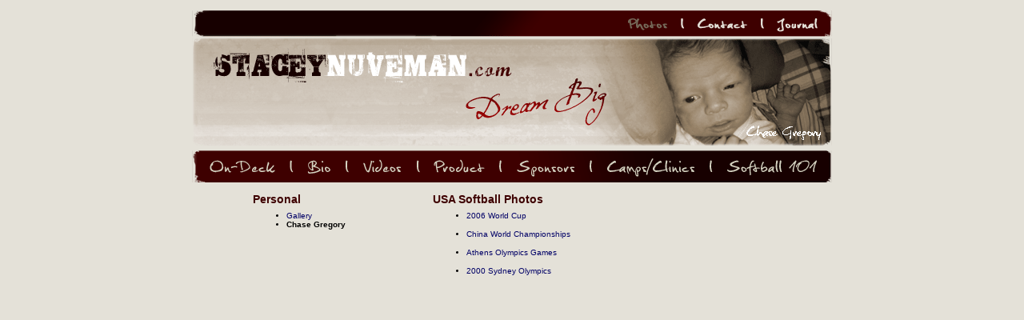

--- FILE ---
content_type: text/html
request_url: http://staceynuveman.com/photos/personal/Chase/index.html
body_size: 2190
content:
<html>
<head>
<title>The Official Site of Stacey Nuveman - Dream Big</title>
<meta http-equiv="Content-Type" content="text/html; charset=ISO-8859-1">
<script type="text/JavaScript">
<!--
function MM_preloadImages() { //v3.0
  var d=document; if(d.images){ if(!d.MM_p) d.MM_p=new Array();
    var i,j=d.MM_p.length,a=MM_preloadImages.arguments; for(i=0; i<a.length; i++)
    if (a[i].indexOf("#")!=0){ d.MM_p[j]=new Image; d.MM_p[j++].src=a[i];}}
}

function MM_swapImgRestore() { //v3.0
  var i,x,a=document.MM_sr; for(i=0;a&&i<a.length&&(x=a[i])&&x.oSrc;i++) x.src=x.oSrc;
}

function MM_findObj(n, d) { //v4.01
  var p,i,x;  if(!d) d=document; if((p=n.indexOf("?"))>0&&parent.frames.length) {
    d=parent.frames[n.substring(p+1)].document; n=n.substring(0,p);}
  if(!(x=d[n])&&d.all) x=d.all[n]; for (i=0;!x&&i<d.forms.length;i++) x=d.forms[i][n];
  for(i=0;!x&&d.layers&&i<d.layers.length;i++) x=MM_findObj(n,d.layers[i].document);
  if(!x && d.getElementById) x=d.getElementById(n); return x;
}

function MM_swapImage() { //v3.0
  var i,j=0,x,a=MM_swapImage.arguments; document.MM_sr=new Array; for(i=0;i<(a.length-2);i+=3)
   if ((x=MM_findObj(a[i]))!=null){document.MM_sr[j++]=x; if(!x.oSrc) x.oSrc=x.src; x.src=a[i+2];}
}
//-->
</script>
<style type="text/css">
<!--
body {
	background-color: #E4E1D8;
}
body,td,th {
	font-family: Arial, Helvetica, sans-serif;
	font-size: 10px;
}
a:link {
	color: #000066;
	text-decoration: none;
}
a:visited {
	text-decoration: none;
	color: #B4A592;
}
a:hover {
	text-decoration: none;
	color: #B4A592;
}
a:active {
	text-decoration: none;
	color: #B4A592;
}
.style8 {color: #3E0000; font-size: 14px; font-weight: bold; }
-->
</style></head>
<body leftmargin="0" topmargin="0" marginwidth="0" marginheight="0" onLoad="MM_preloadImages('../../../averyjproductions.gif','../../../rollovers/images/nuveman_04.gif','../../../rollovers/images/nuveman_05.gif','../../../rollovers/images/nuveman_07.gif','../../../rollovers/images/nuveman_08.gif','../../../rollovers/images/nuveman_09.gif','../../../rollovers/images/nuveman_10.gif','../../../rollovers/images/nuveman_11.gif','../../../rollovers/images/nuveman_12.gif','../../../rollovers/images/nuveman_13.gif')">
<!-- ImageReady Slices (nuveman.psd) -->
<table width="800" height="287" border="0" align="center" cellpadding="0" cellspacing="0" id="Table_01">
  <tr>
    <td colspan="10"><img src="../../images/nuveman_01.gif" width="800" height="12" alt=""></td>
  </tr>
  <tr>
    <td colspan="6"><img src="../../images/nuveman_02.gif" width="532" height="32" alt=""></td>
    <td><a href="http://staceynuveman.com/photos"><img src="../../../rollovers/images/nuveman_03.gif" alt="" width="80" height="32" border="0"></a></td>
    <td colspan="2"><a href="http://staceynuveman.com/contact"><img src="../../images/nuveman_04.gif" alt="" width="101" height="32" border="0" id="Image2" onMouseOver="MM_swapImage('Image2','','../../../rollovers/images/nuveman_04.gif',1)" onMouseOut="MM_swapImgRestore()"></a></td>
    <td><a href="http://staceynuveman.com/journal"><img src="../../images/nuveman_05.gif" alt="" width="87" height="32" border="0" id="Image3" onMouseOver="MM_swapImage('Image3','','../../../rollovers/images/nuveman_05.gif',1)" onMouseOut="MM_swapImgRestore()"></a></td>
  </tr>
  <tr>
    <td colspan="10"><img src="../../../rollovers/images/chasetitle_06.gif" width="800" height="145" alt=""></td>
  </tr>
  <tr>
    <td><a href="http://staceynuveman.com/ondeck"><img src="../../images/nuveman_07.gif" alt="" width="123" height="39" border="0" id="Image4" onMouseOver="MM_swapImage('Image4','','../../../rollovers/images/nuveman_07.gif',1)" onMouseOut="MM_swapImgRestore()"></a></td>
    <td><a href="http://staceynuveman.com/bio"><img src="../../images/nuveman_08.gif" alt="" width="70" height="39" border="0" id="Image5" onMouseOver="MM_swapImage('Image5','','../../../rollovers/images/nuveman_08.gif',1)" onMouseOut="MM_swapImgRestore()"></a></td>
    <td><a href="http://staceynuveman.com/videos"><img src="../../images/nuveman_09.gif" alt="" width="88" height="39" border="0" id="Image6" onMouseOver="MM_swapImage('Image6','','../../../rollovers/images/nuveman_09.gif',1)" onMouseOut="MM_swapImgRestore()"></a></td>
    <td><a href="http://staceynuveman.com/product"><img src="../../images/nuveman_10.gif" alt="" width="103" height="39" border="0" id="Image7" onMouseOver="MM_swapImage('Image7','','../../../rollovers/images/nuveman_10.gif',1)" onMouseOut="MM_swapImgRestore()"></a></td>
    <td><a href="http://staceynuveman.com/sponsors"><img src="../../images/nuveman_11.gif" alt="" width="113" height="39" border="0" id="Image8" onMouseOver="MM_swapImage('Image8','','../../../rollovers/images/nuveman_11.gif',1)" onMouseOut="MM_swapImgRestore()"></a></td>
    <td colspan="3"><a href="http://staceynuveman.com/clinics"><img src="../../images/nuveman_12.gif" alt="" width="151" height="39" border="0" id="Image9" onMouseOver="MM_swapImage('Image9','','../../../rollovers/images/nuveman_12.gif',1)" onMouseOut="MM_swapImgRestore()"></a></td>
    <td colspan="2"><a href="http://staceynuveman.com/softball101"><img src="../../images/nuveman_13.gif" alt="" width="152" height="39" border="0" id="Image10" onMouseOver="MM_swapImage('Image10','','../../../rollovers/images/nuveman_13.gif',1)" onMouseOut="MM_swapImgRestore()"></a></td>
  </tr>
  <tr>
    <td colspan="10"><img src="../../images/nuveman_14.gif" width="800" height="8" alt=""></td>
  </tr>
  <tr>
    <td colspan="10"><table width="658" border="0" align="center" cellpadding="0" cellspacing="5">
      <tr>
        <td width="145" bgcolor="#E4E1D8"><span class="style8">Personal</span></td>
        <td width="649" bgcolor="#E4E1D8"><span class="style8">USA Softball Photos </span></td>
      </tr>
      <tr>
        <td valign="top"><table width="220" border="0" cellpadding="0">

          <tr>
            <td width="216" valign="top"><ul>
              <li><a href="http://staceynuveman.com/photos">Gallery</a></li>
              <li><strong>Chase Gregory </strong></li>
            </ul></td>
          </tr>
        </table></td>
        <td><table width="220" border="0" cellpadding="0">
          <tr>
            <td width="216"><ul>
              <li><a href="../../USAsoftball/World Cup 2006/index.html">2006 World Cup </a></li>
            </ul></td>
            </tr>
          <tr>
            <td><ul>
              <li><a href="../../USAsoftball/China World Championships/index.html">China World Championships </a></li>
            </ul></td>
            </tr>
          <tr>
            <td><ul>
              <li><a href="../../USAsoftball/Athens Olympic Games/index.html">Athens Olympics Games </a></li>
            </ul></td>
            </tr>
          <tr>
            <td><ul>
              <li><a href="../../USAsoftball/2000 Sydney Olympics/index.html">2000 Sydney Olympics </a></li>
            </ul></td>
            </tr>

        </table></td>
      </tr>

    </table></td>
  </tr>
  <tr>
    <td><img src="../../images/spacer.gif" width="123" height="1" alt=""></td>
    <td><img src="../../images/spacer.gif" width="70" height="1" alt=""></td>
    <td><img src="../../images/spacer.gif" width="88" height="1" alt=""></td>
    <td><img src="../../images/spacer.gif" width="103" height="1" alt=""></td>
    <td><img src="../../images/spacer.gif" width="113" height="1" alt=""></td>
    <td><img src="../../images/spacer.gif" width="35" height="1" alt=""></td>
    <td><img src="../../images/spacer.gif" width="80" height="1" alt=""></td>
    <td><img src="../../images/spacer.gif" width="36" height="1" alt=""></td>
    <td><img src="../../images/spacer.gif" width="65" height="1" alt=""></td>
    <td><img src="../../images/spacer.gif" width="87" height="1" alt=""></td>
  </tr>
</table>
<p>
  <object classid="clsid:d27cdb6e-ae6d-11cf-96b8-444553540000" codebase="http://download.macromedia.com/pub/shockwave/cabs/flash/swflash.cab#version=6,0,0,0" width="100%" height="100%" align="middle">
    <param name="movie" value="viewer.swf" />
    <param name="quality" value="high" />
    <param name="scale" value="noscale" />
    <param name="BGCOLOR" value="#E4E1D8" />
    <embed src="viewer.swf" width="100%" height="100%" align="middle" quality="high" scale="noscale" bgcolor="#E4E1D8" type="application/x-shockwave-flash" pluginspage="http://www.macromedia.com/go/getflashplayer" />  
</object>
</p>
<div align="center">
  <p><a href="http://averyjproductions.com" target="_blank"><img src="../../../averyj.gif" alt="averyjproductions.com" width="44" height="68" border="0" id="Image1" onMouseOver="MM_swapImage('Image1','','../../../averyjproductions.gif',1)" onMouseOut="MM_swapImgRestore()"></a></p>
  <p>&copy; 2007 </p>
</div>
<p>&nbsp; </p>
</body>
</html>